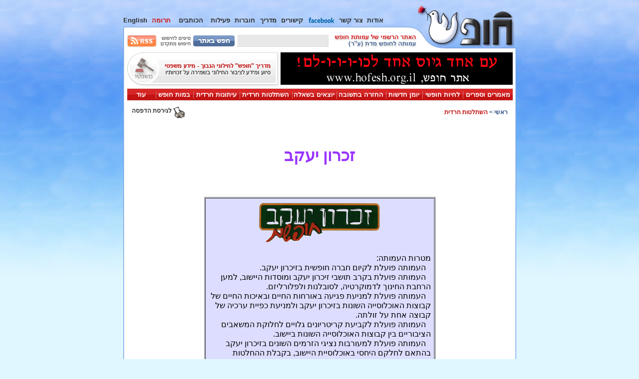

--- FILE ---
content_type: text/html
request_url: https://www.hofesh.org.il/2010/all/search/search-UTF-8.html
body_size: 645
content:
<html>
  <head>
    <meta http-equiv=Content-Type content="text/html; charset=UTF-8">

<style type="text/css">
#msie input {
  width:182px;
  height:24px;
  background:#e8e8e8;
  border:1px;
  border-color:#dcdcdc;
  border-style:solid;
  margin:-1px 0px -1px 0px;}
#othr input {
  width:182px;
  height:24px;
  background:#e8e8e8;
  border:1px;
  border-color:#dcdcdc;
  border-style:solid;
  margin: 0px 0px  0px 0px;}
</style>

  </head>

  <body bgcolor="#ffffff" leftmargin="0" topmargin="0" dir=RTL style="margin:0px;padding:0px;">
    <form name=f method=GET action="https://www.google.com/search" target="_blank"><input
      type=hidden name=num           value="10"><input
      type=hidden name=hl            value="iw"><input
      type=hidden name=ie            value="UTF-8"><input
      type=hidden name=oe            value="UTF-8"><input
      type=hidden name=as_epq        value=""><input
      type=hidden name=as_oq         value=""><input
      type=hidden name=as_eq         value=""><input
      type=hidden name=lr            value=""><input
      type=hidden mame=as_ft         value="i"><input
      type=hidden name=as_filetype   value=""><input
      type=hidden name=as_qdr        value="all"><input
      type=hidden name=as_occt       value="any"><input
      type=hidden name=as_dt         value="i"><input
      type=hidden name=as_sitesearch value="hofesh.org.il">

<script language="JavaScript">
  var ua=navigator.userAgent;
  if (ua.search("MSIE")>=0) {
    document.write ('<div id="msie">');
  } else {
    document.write ('<div id="othr">');
  };
</script>

      <table border="0" width="271" height="24" cellspacing="0" cellpadding="0">
        <tr height="24">

          <td width="182"><input
            type=text name=as_q value="" maxlength=255></td>

          <td width="6" bgcolor="#ffffff"></td>

          <td width="83"><img name="srch" src="/2010/all/search/search.gif" border="0" width="83" height="24"
            onmouseover="document.srch.src='/2010/all/search/search-over.gif'; return true;"
            onmouseout="document.srch.src='/2010/all/search/search.gif'; return true;"
            onmousedown="document.srch.src='/2010/all/search/search-down.gif'; return true;"
            onmouseup="document.srch.src='/2010/all/search/search.gif'; return true;"
            onclick="f.submit(); return true;"
            style="cursor:pointer;cursor:hand;" /></td>

        </tr>
      </table>

</div>

    </form>
  </body>
<script>'undefined'=== typeof _trfq || (window._trfq = []);'undefined'=== typeof _trfd && (window._trfd=[]),_trfd.push({'tccl.baseHost':'secureserver.net'},{'ap':'cpsh-oh'},{'server':'sxb1plzcpnl509291'},{'dcenter':'sxb1'},{'cp_id':'10373125'},{'cp_cl':'8'}) // Monitoring performance to make your website faster. If you want to opt-out, please contact web hosting support.</script><script src='https://img1.wsimg.com/traffic-assets/js/tccl.min.js'></script></html>


--- FILE ---
content_type: text/html; charset=windows-1255
request_url: https://www.hofesh.org.il/fbpost-hofesh/backlink.php?path=/secular_power/zichron_yaakov/zichron_yaakov.html
body_size: 211
content:


  <html>
    <head>
      <meta http-equiv=Content-Type content="text/html; charset=windows-1255">
    </head>
    <body style="background:white;font-family:arial;font-size:14px;color:black;" dir="RTL">

      <p align="center">
        <table border="1" cellspacing="0" cellpadding="6" style="font-family:arial;font-size:14px;color:black;">
          <tr>
            <td align="center">
תודה על הקריאה
            </td>
          </tr>
        </table>
      </p>

    </body>
  <script>'undefined'=== typeof _trfq || (window._trfq = []);'undefined'=== typeof _trfd && (window._trfd=[]),_trfd.push({'tccl.baseHost':'secureserver.net'},{'ap':'cpsh-oh'},{'server':'sxb1plzcpnl509291'},{'dcenter':'sxb1'},{'cp_id':'10373125'},{'cp_cl':'8'}) // Monitoring performance to make your website faster. If you want to opt-out, please contact web hosting support.</script><script src='https://img1.wsimg.com/traffic-assets/js/tccl.min.js'></script></html>



--- FILE ---
content_type: text/css
request_url: https://www.hofesh.org.il/2010/all/menu/menu.css
body_size: 2
content:
TD.topItem {
  background-image:url(/2010/all/menu/menu-item.gif);
  text-align:center;
  color:#ffffff;
  font-weight:bold;
  font-size:13px; }

TD.topItemOver {
  background-image:url(/2010/all/menu/menu-item-over.gif);
  text-align:center;
  color:#ffffff;
  font-weight:bold;
  font-size:13px; }

TD.topItem A.topItem,
TD.topItem A.topItem:hover {
  color:#ffffff;
  font-weight:bold;
  font-size:13px;
  text-decoration:none;
  width:100%; }

TD.topItemOver A.topItem,
TD.topItemOver A.topItem:hover {
  color:#ffffff;
  font-weight:bold;
  font-size:13px;
  text-decoration:none;
  width:100%; }

DIV.submenuContainer {
  border-top:0px; }

DIV.subItem {
  background-image:url(/2010/all/menu/menu-subitem.gif);
  color:#ffffff;
  width:196px;
  height:22px; }

DIV.subItemOver {
  background-image:url(/2010/all/menu/menu-subitem-over.gif);
  color:#ffffff;
  width:196px;
  height:22px; }

DIV.subLast {
  background-image:url(/2010/all/menu/menu-sublast.gif);
  color:#ffffff;
  width:196px;
  height:22px; }

DIV.subLastOver {
  background-image:url(/2010/all/menu/menu-sublast-over.gif);
  color:#ffffff;
  width:196px;
  height:22px; }

DIV.subItem     A.subItem,
DIV.subItem     A.subItem:hover,
DIV.subItemOver A.subItem,
DIV.subItemOver A.subItem:hover,
DIV.subLast     A.subItem,
DIV.subLast     A.subItem:hover,
DIV.subLastOver A.subItem,
DIV.subLastOver A.subItem:hover {
  color:#ffffff;
  font-weight:bold;
  font-size:13px;
  text-decoration:none;
  width:100%; }


--- FILE ---
content_type: text/javascript
request_url: https://www.hofesh.org.il/2010/all/all.js
body_size: -96
content:
function allStart() {
  allPreFetch();
  refreshParagraphs();  // Fix Chrome bug end 2019
}

function allAndHomeStart() {
  allPreFetch();
  homePreFetch();
  refreshParagraphs();  // Fix Chrome bug end 2019
  boxStart();
}

function engStart() {
  engPreFetch();
}

function refreshParagraphs() {
  var paragrahpContent;
  var paragraphs = document.getElementsByTagName("P");
  for (i = 0; i < paragraphs.length; i++) {
    paragrahpContent = paragraphs[i].innerHTML;
    paragraphs[i].innerHTML = paragrahpContent;
  }
  paragraphs = document.getElementsByTagName("LI");
  for (i = 0; i < paragraphs.length; i++) {
    paragrahpContent = paragraphs[i].innerHTML;
    paragraphs[i].innerHTML = paragrahpContent;
  }
}


--- FILE ---
content_type: text/javascript
request_url: https://www.hofesh.org.il/2010/all/menu/menu.js
body_size: 61
content:
function showHiddenSubmenu(td, id, dir) {
  var submenuContainerId = document.getElementById(id);
  if (submenuContainerId) {
    var tdLeft = findLeft(td);
    var tdTop = findTop(td);
    submenuContainerId.style.visibility = "visible";
    submenuContainerId.style.top = td.offsetHeight + tdTop - submenuContainerId.offsetParent.offsetTop + "px";
    if (dir == "rtl") {
      submenuContainerId.style.left = tdLeft - (submenuContainerId.offsetWidth - td.offsetWidth) - submenuContainerId.offsetParent.offsetLeft + 1 + "px";
    } else {
      submenuContainerId.style.left = tdLeft - submenuContainerId.offsetParent.offsetLeft + 1 + "px";
    }
  }
}

function hideShownSubmenu(id) {
  var submenuContainerId = document.getElementById(id);
  if (submenuContainerId) submenuContainerId.style.visibility = "hidden";
}

function findLeft(obj) {
  var posX = obj.offsetLeft;
  while (obj.offsetParent) {
    if (obj == document.getElementsByTagName('body')[0]) break;
    else {
      posX = posX + obj.offsetParent.offsetLeft;
      obj = obj.offsetParent;
    }
  }
  return posX;
}

function findTop(obj) {
  var posY = obj.offsetTop;
  while (obj.offsetParent) {
    if (obj == document.getElementsByTagName('body')[0]) break;
    else {
      posY = posY + obj.offsetParent.offsetTop;
      obj = obj.offsetParent;
    }
  }
  return posY;
}


--- FILE ---
content_type: text/javascript
request_url: https://www.hofesh.org.il/2010/all/all-prefetch.js
body_size: -114
content:
function allPreFetch() {

  var allpfimg1 = new Image();
  allpfimg1.src = '/2010/all/search/search-over.gif';
  var allpfimg2 = new Image();
  allpfimg2.src = '/2010/all/search/search-down.gif';

  var allpfimg3 = new Image();
  allpfimg3.src = '/2010/all/rss/rss-over.gif';
  var allpfimg4 = new Image();
  allpfimg4.src = '/2010/all/rss/rss-down.gif';

  var allpfimg5 = new Image();
  allpfimg5.src = '/2010/all/guide/guide-over.gif';
  var allpfimg6 = new Image();
  allpfimg6.src = '/2010/all/guide/guide-down.gif';

  var allpfimg7 = new Image();
  allpfimg7.src = '/2010/all/menu/menu-item-over.gif';
  var allpfimg8 = new Image();
  allpfimg8.src = '/2010/all/menu/menu-subitem.gif';
  var allpfimg9 = new Image();
  allpfimg9.src = '/2010/all/menu/menu-subitem-over.gif';
  var allpfimg10 = new Image();
  allpfimg10.src = '/2010/all/menu/menu-sublast.gif';
  var allpfimg11 = new Image();
  allpfimg11.src = '/2010/all/menu/menu-sublast-over.gif';

}
